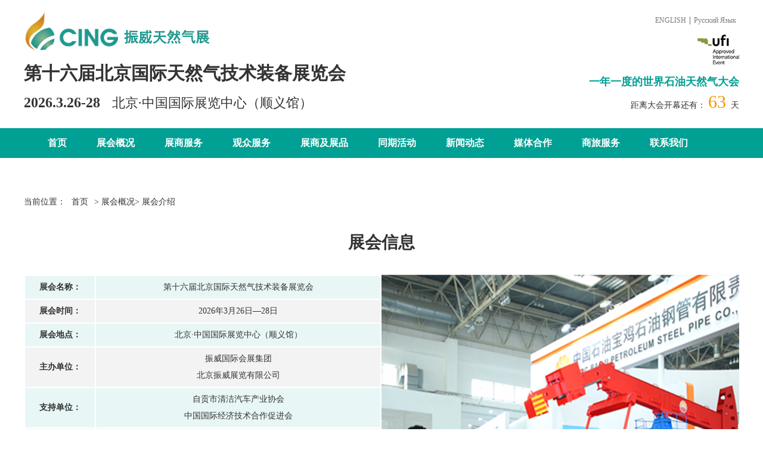

--- FILE ---
content_type: text/html; charset=utf-8
request_url: http://cingexpo.com.cn/introduce/
body_size: 5257
content:
<!DOCTYPE html>
<html lang="zh-CN">
<head>
<meta charset="utf-8">
<meta http-equiv="X-UA-Compatible" content="IE=edge">
<meta name="viewport" content="width=device-width, initial-scale=1">
<title>展会介绍|CING振威天然气展|振威展览</title>
<meta name="description" content="CING北京国际天然气技术装备展览会在北京举办，CING2024和 cippe 2024同期举办，将吸引来自全球65个国家和地区的参展企业2000余家展商，世界500强企业46家，18大国家展团，专业观众150,000人，展会面积近120,000平方米" />
<meta name="keywords" content="CING,北京天然气展,北京国际天然气技术装备展,LNG,cippe,石油装备展,LNG展,天然气展,燃气展,天然气装备展,页岩气,振威天然气展" />
<link href="http://public.zhenweievents.com/css/bootstrap.min.css" rel="stylesheet">
<link href="/public/alinana/css/alistyle.css" rel="stylesheet">
<script src="http://public.zhenweievents.com/js/jquery.min.js"></script>
<link href="https://public.zhenweievents.com/css/common.kele.css" rel="stylesheet">
</head>
<body>
<!-- header start -->
<div id="header">
    <div class="container">
        <div class="alilogo pull-left">
            <img src="/public/alinana/images/logo.png" alt="logo" />
            <h2>第十六届北京国际天然气技术装备展览会</h2>
            <h3>2026.3.26-28<span>北京·中国国际展览中心（顺义馆）</span></h3>
        </div>
        <div class="alilogo-right pull-right">
            <div class="alilogo-li"><a href="/english/" target="_blank">ENGLISH</a>|<a href="http://www.cingexpo.com.cn/russian/" target="_blank">Русский Язык</a></div>
            <img src="/public/alinana/images/zhenweiufi.png" alt="zhenwei" />
            <h4>一年一度的世界石油天然气大会</h4>
            <div class="countdowntime">
                距离大会开幕还有：
                <span>
                <script type="text/javascript">
                 var urodz= new Date("3/26/2026");　   
					   var now = new Date();   
					   var num   
					   var ile = urodz.getTime() - now.getTime();　　   
					   var dni = Math.floor(ile / (1000 * 60 * 60 * 24));　　   
					   if (dni >1)　　   
					   num=dni+1 
					   else if (dni == 1)　num=2　   
					   else if (dni == 0)　num=1 
					   else num=0　   
					   document.write(num)　　
                </script>
                </span>
                 天
            </div>
        </div>
    </div>
</div>
<!-- header end -->


<!--  navbar start -->
<div class="navbar navbar-default" role="navigation">
	<div class="container">
		<div class="navbar-header">
			<button class="navbar-toggle" type="button" data-toggle="collapse"
				data-target=".navbar-responsive-collapse">
				<span class="sr-only">Toggle Navigation</span>
				<span class="icon-bar"></span>
				<span class="icon-bar"></span>
				<span class="icon-bar"></span>
			</button>
			<a href="http://www.cippe.com.cn" class="navbar-brand"><img src="/public/alinana/images/logobai.png"></a>
		</div>

		<div class="collapse navbar-collapse navbar-responsive-collapse">
			<ul class="nav navbar-nav">
				<li><a href="/">首页</a></li>
								
					<li class="dropdown">
											<a href="#">展会概况</a>
						<ul class="dropdown-menu">
													<li><a href="/introduce/">展会介绍</a></li>	
				                      							<li><a href="/review/">往届回顾</a></li>	
				                      							<li><a href="/range/">展品范围</a></li>	
				                      							<li><a href="/hallindex/">展厅指标</a></li>	
				                      							<li><a href="/downloads/">下载中心</a></li>	
				                      							<li><a href="/evaluate/">客户评价</a></li>	
				                      										
						</ul>
										</li>
								
					<li class="dropdown">
											<a href="#">展商服务</a>
						<ul class="dropdown-menu">
													<li><a href="/details/">参展细则</a></li>	
				                      							<li><a href="/floorplan/">展位平面图</a></li>	
				                      				                 	<li><a href="https://reg.vippe.com.cn/bjcing" target="_blank">参展报名</a></li>     
				                      							<li><a href="/build/">搭建服务商</a></li>	
				                      				                 	<li><a href="https://public.cippe.com.cn/static/download/2026bj/cippe2026bj_cn_ExManual.pdf" target="_blank">展商手册下载</a></li>     
				                      				                 	<li><a href="http://public.cippe.com.cn/static/download/2026bj/cippe2026cn_Insurance.docx" target="_blank">推荐保险服务商</a></li>     
				                      							<li><a href="/transport/">运输服务</a></li>	
				                      				                 	<li><a href="https://public.cippe.com.cn/static/download/2026bj/2026Construction_instructions.pdf" target="_blank">2026搭建商报馆手册</a></li>     
				                      							<li><a href="/productmarketing/">市场宣传机会</a></li>	
				                      				                 	<li><a href="https://public.cippe.com.cn/static/download/2026bj/cing2026bj_cn_applicationform.docx" target="_blank">参展申请表</a></li>     
				                      										
						</ul>
										</li>
								
					<li class="dropdown">
											<a href="#">观众服务</a>
						<ul class="dropdown-menu">
													<li><a href="/guide/">参观指南</a></li>	
				                      				                 	<li><a href="https://c.zhenweiexpo.com/web-reg-server/pc/vistor-register.html?EID=E0000000457&amp;target=1&amp;orgnum=1164&amp;pid=1099&amp;version=1&amp;cid=10248&amp;ctid=22" target="_blank">参观预登记</a></li>     
				                      							<li><a href="/groupvisiting/">组团参观</a></li>	
				                      										
						</ul>
										</li>
								
					<li class="dropdown">
											<a href="#">展商及展品</a>
						<ul class="dropdown-menu">
										                 	<li><a href="http://e.cippe.com.cn/OfflineExDB/BJ2026/cn-exlist.html" target="_blank">最新展商资料库</a></li>     
				                      				                 	<li><a href="http://www.cippe.com.cn/Exhibitor_List/BJ2011/publicEx/list.php" target="_blank">往届展商数据</a></li>     
				                      										
						</ul>
										</li>
								
					<li class="dropdown">
											<a href="#">同期活动</a>
						<ul class="dropdown-menu">
										                 	<li><a href="http://oil.zhenweievents.com/" target="_blank">主题论坛</a></li>     
				                      							<li><a href="/technicalseminar/">技术交流/研讨会</a></li>	
				                      										
						</ul>
										</li>
								
					<li class="dropdown">
											<a href="#">新闻动态</a>
						<ul class="dropdown-menu">
													<li><a href="/exponews/">展会新闻</a></li>	
				                      							<li><a href="/industrynews/">行业新闻</a></li>	
				                      										
						</ul>
										</li>
								
					<li class="dropdown">
											<a href="#">媒体合作</a>
						<ul class="dropdown-menu">
													<li><a href="/agent/">代理及支持</a></li>	
				                      							<li><a href="/medialogo/">合作媒体</a></li>	
				                      										
						</ul>
										</li>
								
					<li class="dropdown">
											<a href="#">商旅服务</a>
						<ul class="dropdown-menu">
													<li><a href="/traffic/">交通地图</a></li>	
				                      							<li><a href="/hotel/">住宿旅游</a></li>	
				                      										
						</ul>
										</li>
								
					<li class="dropdown">
											<a href="/contactus/">联系我们</a>
											</li>
							</ul>
		</div>
	</div>
</div>

<script>
$(document).ready(function(){
    dropdownOpen();
});
<!-- 鼠标划过就展开子菜单，免得需要点击才能展开 -->
function dropdownOpen() {
    var $dropdownLi = $('li.dropdown');
    $dropdownLi.mouseover(function() {
        $(this).addClass('open');
    }).mouseout(function() {
        $(this).removeClass('open');
    });
}
</script>
<!--  navbar end -->

<!-- subpage start -->
<div class="subpage container martop">
  <div class="subpage-position">当前位置：<a href="http://www.cipe.com.cn">首页</a>> 展会概况> 展会介绍</div>
    <!-- ExhibitionInfo start -->
<div class="subpage-title">
	展会信息</div>
<div class="row expo-infotab kele-img-zoom-father">
	<div class="col-md-6 col-xs-12">
		<div class="table-responsive">
			<table class="table table-striped table-bordered" width="100%">
				<tbody>
					<tr class="firstRow">
						<td align="center" width="20%">
							<strong>展会名称：</strong></td>
						<td>
							第十六届北京国际天然气技术装备展览会</td>
					</tr>
					<tr>
						<td align="center">
							<strong>展会时间：</strong></td>
						<td>
							2026年3月26日&mdash;28日</td>
					</tr>
					<tr>
						<td align="center">
							<strong>展会地点：</strong></td>
						<td>
							北京&middot;中国国际展览中心（顺义馆）</td>
					</tr>
					<tr>
						<td align="center">
							<strong>主办单位：</strong></td>
						<td>
							振威国际会展集团<br />
							北京振威展览有限公司</td>
					</tr>
					<tr>
						<td align="center">
							<strong>支持单位：</strong></td>
						<td>
							自贡市清洁汽车产业协会<br />
							中国国际经济技术合作促进会</td>
					</tr>
					<tr>
						<td align="center">
							<strong>组织单位：</strong></td>
						<td>
							北京振威展览有限公司</td>
					</tr>
					<tr>
						<td align="center">
							<strong>同期展会：</strong></td>
						<td>
							cippe 第二十六届中国国际石油石化技术装备展览会<br />
							ciooe 第二十六届北京国际海洋石油天然气展览会<br />
							CIPE 第二十六届北京国际石油天然气管道与储运技术装备展览会<br />
							Expec 第二十六届北京国际防爆电气技术设备展览会<br />
							CM 第十六届北京国际海洋工程技术与装备展览会<br />
							cisge 第十六届北京国际页岩气技术及装备展览会<br />
							cipse 北京国际石油和化工安全防护技术及设备展览会<br />
							cieca 北京国际石油和化工自动化技术装备及仪器仪表展览会<br />
							GAS 北京国际燃气应用与技术装备展览会<br />
							HEIE 北京国际氢能技术装备展览会<br />
							CITTE 北京国际地下工程建设及非开挖技术装备展览会</td>
					</tr>
				</tbody>
			</table>
		</div>
	</div>
	<div class="col-md-6 col-xs-12 kele-img-zoom-son">
		<img alt="展会介绍(图1)" src="/public/alinana/images/aboutusimg.png" title="展会介绍(图1)" /></div>
</div>
<div class="subpage-title">
	展会简介</div>
<p>
	天然气是我国重点发展的重要能源，具有重要的战略意义。根据国际能源署公布的数据，随着经济发展，2016年中国天然气需求达到2000亿立方米，2020年达到3000亿立方米，到2030年将达到5000亿立方米。中国将成为仅次于美国的世界第二大天然气消费国。国家能源局发布的《天然气发展&quot;十二五&quot;规划》，明确增加能源供应、加快管网、LNG接收站和储气工程建设，提高装备自主化水平等6大重点任务。利好的国家政策及广阔的发展前景，将使天然气行业进入一个快速发展的黄金时代。</p>
<p>
	CING 2026和 cippe 2026同期举办，将吸引来自全球81个国家和地区的参展企业2000余家展商，世界500强企业52家，18大国家展团，专业观众180,000人，展会面积近120,000平方米。</p>
<p>
	CING有美国、德国、英国、法国、加拿大、丹麦、意大利、俄罗斯、韩国、荷兰等18个国家展团亮相。世界十大石油天然气巨头俄气、埃克森美孚、英国BP、道达尔、沙特阿美、卡塔尔石油、挪威国家石油、壳牌、斯伦贝谢、巴西石油等都希望借此次平台发掘新的市场增长点。国内天然气行业巨头，中石油昆仑能源、中海石油气电集团、中国兵器集团、中国航天、中船集团、中集集团、新兴能源、鲁西新能源、耐德能源、杰瑞天然气、建安特西维欧、恩德斯豪斯、伯肯能源、天海工业、三一重工均强势进军抢占天然气装备制造业高地！行业巨头悉数参会，共同探讨我国天然气产业最新技术成果及行业发展动向。国内外群雄并起，世界天然气装备时代已然到来。</p>
<p>
	展会有新华社、人民日报、中央电视台、中国日报、中国石油报、中国石化报、Upstream、Worldoils、Oil and Gas Australia、TB Petroleum、中国证券报、上海证券报、第一财经日报、华尔街日报及新华网、新浪、搜狐、人民网等国内外上千家媒休报道。</p>
<p>
	第十六届北京国际天然气技术装备展览会（CING），将于2026年3月26日-28日在北京&middot;中国国际展览中心（顺义馆）举办！欢迎您届时参观参展！</p>
<!-- ExhibitionInfo end --></div>
  <script type="text/javascript">
	$(document).ready(function(){
		var $tab_li = $('.review ul li');
		$tab_li.click(function(){
			$(this).addClass('selected').siblings().removeClass('selected');
			var index = $tab_li.index(this);
			$('div.tab_box > div').eq(index).show().siblings().hide();
		});	
	});
	</script>
<!-- subpage end -->

<!-- footer start -->
<div class="footer martop">
	<div class="container">
    	<div class="row">
        	<div class="col-md-8 col-sm-6 col-xs-12">
            	<div class="index-contact"><a href="/contactus/">联系我们</a><a>|</a><a href="https://weibo.com/cippeciooe?display=0&retcode=6102" target="_blank"><img src="/public/alinana/images/sinalogo.png" alt="sina" />官方微博</a><a>|</a><a><img src="/public/alinana/images/wechatlogo.png" alt="wechat" />官方微信</a></div>
                <div class="foot">Copyright © 2025 CINGEXPO.COM.CN All Rights Reserved 北京振威展览有限公司（证券代码： 834316）版权所有<br /><a href="https://beian.miit.gov.cn/" target="_blank">京ICP备05086866号-3</a></div>
            </div>
            <div class="col-md-2 col-sm-3 col-xs-6 cippecode">
            	<img src="/public/alinana/images/code.jpg" alt="code" />
            </div>
            <div class="col-md-2 col-sm-3 col-xs-6 zhenweilogo">
            	<img src="https://public.zhenweievents.com/images/zwlogocn.png" alt="zhenwei" />
                <img src="/public/alinana/images/shiyouyuzhuangbei.png" alt="石油装备" style="margin-top:10px;" />
            </div>
        </div>
    </div>
</div>

<!-- 流量统计 start -->
<div style="display:none">
	<script type="text/javascript" src="https://s4.cnzz.com/z_stat.php?id=1259928362&web_id=1259928362"></script>
</div>
<!-- 流量统计 end -->
<!-- footer end -->
  <!-- 交通地图 定位复制下边这两行 start -->
  <script type="text/javascript" src="//webapi.amap.com/maps?v=1.4.15&key="></script>
  <script type="text/javascript" src="//public.zhenweievents.com/js/jddt.js"></script>
  <!-- 交通地图 这上边的两行 end -->
<script src="http://public.zhenweievents.com/js/bootstrap.min.js"></script>
</body>
</html>

--- FILE ---
content_type: text/css
request_url: http://cingexpo.com.cn/public/alinana/css/alistyle.css
body_size: 5679
content:
body{line-height:28px; font-family:"Microsoft YaHei";}
.row{margin:0;}
.title{font-size: 22px;height: 55px;line-height: 55px;border-bottom: 2px solid #c9c9c9;font-weight: bold;margin-bottom: 10px; cursor: pointer; width: 90px;}
.title:hover{border-bottom:2px solid #00A094;-webkit-transition: all 1.5s;transition: all 1.5s;}
.tqtitle{margin:20px auto 25px auto; color:#c9c9c9;}
.media-title{margin:0 auto 30px auto;}
.subpage-title{text-align:center; font-size:28px; font-weight:600; margin:40px 0;}
.subpage-title-h5{ padding-bottom: 20px; font-size: 20px; text-align: center; }
p{text-indent:2em;}
a{color:#333333;}
a:hover{text-decoration:none;color:#00A094;}
.martop{margin-top:60px;}
.martop30{margin-top:30px;}
.more{color:#00A094;}
.more:hover{color:red;}
.subpage-position a{margin:0 10px;}
/* kuaijie start */
.kuaijie{background-color:#dddddd;padding: 20px 20px 10px 20px;position:fixed;top: 215px;z-index:99;border-right:8px solid white;border-bottom:8px solid white;}
.kuaijie ul{margin-top:20px; padding-left:20px;}
.kuaijie ul li{color:#00A094;}
.kuaijie ul li a{color:#00A094;}
.kuaijie ul li a:hover{color:#fd7201;}
.kuaijie strong{color:#fd7201;}
.kuaijie span{float:right; color:#666666; font-size:16px; cursor:pointer;}
/* kuaijie end */
/* header start */
#header{margin-top:20px}
.alilogo h2,.alilogo h3{font-family:SimHei; font-weight:600;}
.alilogo h3>span{font-size:22px; margin-left:20px; font-weight:normal;}
.alilogo-right{text-align:right;}
.alilogo-li a{font-size:12px; color:#7e7777; margin:0 5px;}
.alilogo-right img{margin:10px 0;}
.alilogo-right h4{color:#00A094; font-weight:600;}
.countdowntime span{color:#f39700; font-size:30px;}
#header .col-md-8,#header .col-md-4{padding:0;}
/* header end */
/* navbar start */
.navbar{margin-top:20px; margin-bottom:0; border:none; border-radius:0;}
.navbar-default{background-color:#00A094;}
.navbar-default .navbar-nav>li>a{color:white;font-size: 16px;font-weight: 600;}
.navbar-default .navbar-nav>.active>a, .navbar-default .navbar-nav>.active>a:focus, .navbar-default .navbar-nav>.active>a:hover{background-color:#028278; color:white;}
.navbar-default .navbar-nav>.open>a, .navbar-default .navbar-nav>.open>a:focus, .navbar-default .navbar-nav>.open>a:hover{background-color:#028278; color:white;}
.navbar-default .navbar-nav>li>a:focus, .navbar-default .navbar-nav>li>a:hover{color:#028278;}
.navbar-nav>li{margin: 0 10px;}
.dropdown-menu>li>a{padding:7px 20px;}
.dropdown-menu{min-width:130px;}
.navbar-default .navbar-toggle .icon-bar{background-color:white;}
/* navbar start */
/* banner start */
.carousel-indicators .active{background-color:#00A094;border: 2px solid white;}
li.active {}
.carousel-indicators li{background-color:white; border-color:#00A094;}
/* banner end */
/* cippe number start */
.cippe_number dl{width: 150px;margin: 0 auto;}
.cippe_number dl dt{width: 150px;height: 150px;text-align:center;line-height: 150px;background-color:#e8f7f6;border-radius:50%;font-size:32px;color:#00A094;font-weight:600;}
.cippe_number dl dt:hover{-webkit-transition: all 0.8s;transition: all 0.8s;background-color: #00A094; color:white; cursor:pointer;}
.cippe_number dl dd{text-align:center;font-size: 16px;color: #00A094;font-weight: 600;/* margin-top: 15px; */line-height: 40px;line-height: 40px;}
/* cippe number end */
/* expoinfo start */
.expoinfo-text p{margin-top:20px; margin-bottom:28px;}
.expoinfo-text .expoinfo-btn01,.expoinfo-text .expoinfo-btn02{padding:15px 60px;font-size:18px;color:white;margin-right:40px;}
.expoinfo-text .expoinfo-btn01{background-color:#00A094;}
.expoinfo-text .expoinfo-btn02{background-color:#ff840c;}
.expoinfo-text i{margin-right:10px;}
/* expoinfo end */
/* exposervice start */
.exposervice ul{margin-top:10px;}
.exposervice ul li{line-height:28px; list-style:none; padding-left:20px;}
.exposervice ul li i{color:#00A094; margin-right:10px;}
.exposervice ul li a{color:#666666;}
.exposervice ul li a:hover{color:#00A094; text-decoration:none;}
/* exposervice end */
/* expobtn start */
.expobtn{background-color: #e5e5e5; border-top: 2px solid #bfbfbf; border-bottom: 2px solid #bfbfbf; padding:40px 0;}
.expobtn a{font-size: 18px;color: white;width: 380px;height: 60px;line-height: 60px;text-align: center;background-color: #00A094;border: 1px solid #bfbfbf;display:block;margin: 0 auto;}
.expobtn a i{margin-left:10px;}
.expobtn a:hover{ background-color:#02b5a8;-webkit-transition: all 0.8s;transition: all 0.8s; text-decoration:none;}
/* expobtn end */
/* concurrent-expo start */
.concurrent-expo{overflow:hidden; position:relative; min-height:480px;}
.tq-bg{width: 100%;min-height: 480px; position: absolute; left: 0;top: 0;z-index: -1;background: url(../images/concurrentexpobg.jpg) no-repeat center top;}
@-webkit-keyframes imageAnimation{
	0%{opacity:1;-webkit-animation-timing-function:ease-in}
	8%{opacity:1;-webkit-animation-timing-function:ease-in}
	13%{opacity:1;-webkit-transform:scale(1.02);-webkit-animation-timing-function:ease-out}
	50%{opacity:1;-webkit-transform:scale(1.1)}
	90%{opacity:1;-webkit-transform:scale(1.02)}
	100%{opacity:1;-webkit-transform:scale(1)}
}
@-moz-keyframes imageAnimation{
	0%{opacity:1;-moz-animation-timing-function:ease-in}
	8%{opacity:1;-moz-animation-timing-function:ease-in}
	13%{opacity:1;-webkit-transform:scale(1.02);-webkit-animation-timing-function:ease-out}
	50%{opacity:1;-webkit-transform:scale(1.1)}
	90%{opacity:1;-webkit-transform:scale(1.02)}
	100%{opacity:1;-webkit-transform:scale(1)}
}
@-o-keyframes imageAnimation{
	0%{opacity:1;-o-animation-timing-function:ease-in}
	8%{opacity:1;-o-animation-timing-function:ease-in}
	13%{opacity:1;-webkit-transform:scale(1.02);-webkit-animation-timing-function:ease-out}
	50%{opacity:1;-webkit-transform:scale(1.1)}
	50%{opacity:1;-webkit-transform:scale(1.02)}
	100%{opacity:1;-webkit-transform:scale(1)}
}
@-ms-keyframes imageAnimation{
	0%{opacity:1;-ms-animation-timing-function:ease-in}
	8%{opacity:1;-ms-animation-timing-function:ease-in}
	13%{opacity:1;-webkit-transform:scale(1.02);-webkit-animation-timing-function:ease-out}
	50%{opacity:1;-webkit-transform:scale(1.1)}
	90%{opacity:1;-webkit-transform:scale(1.02)}
	100%{opacity:1;-webkit-transform:scale(1)}
}
@keyframes imageAnimation{
	0%{opacity:1;animation-timing-function:ease-in}
	8%{opacity:1;animation-timing-function:ease-in}
	13%{opacity:1;transform:scale(1.02);animation-timing-function:ease-out}
	50%{opacity:1;transform:scale(1.1)}
	90%{opacity:1;transform:scale(1.02)}
	100%{opacity:1;-webkit-transform:scale(1)}
}		
.tq-xg {
	-webkit-backface-visibility: hidden;
	-webkit-animation: imageAnimation 30s linear infinite 0s;
	-moz-animation: imageAnimation 30s linear infinite 0s;
	-o-animation: imageAnimation 30s linear infinite 0s;
	animation: imageAnimation 30s linear infinite 0s;
}
.case-item{float:left;/* margin:30px 40px; */margin-bottom:30px;text-align: center;}
.ih-item{position:relative;-webkit-transition:all .35s ease-in-out;-moz-transition:all .35s ease-in-out;transition:all .35s ease-in-out}
.ih-item,.ih-item *{-webkit-box-sizing:border-box;-moz-box-sizing:border-box;box-sizing:border-box}
.ih-item a{color:#333}
.ih-item a:hover{text-decoration:none}
.ih-item.circle,.ih-item.circle .img{position:relative;width: 160px;height: 160px;border-radius:50%;}
.ih-item.circle .img:before{position:absolute;display:block;content:'';width:100%;height:100%;border-radius:50%;box-shadow:inset 0 0 0 16px rgba(255,255,255,.6),0 1px 2px rgba(0,0,0,.3);-webkit-transition:all .35s ease-in-out;-moz-transition:all .35s ease-in-out;transition:all .35s ease-in-out}
.ih-item.square{position:relative;width:316px;height:216px;border:8px solid #fff;box-shadow:1px 1px 3px rgba(0,0,0,.3)}
.ih-item.circle.effect1 .spinner{width: 160px;height: 160px; background:url(../images/tongqibgbai.png) no-repeat;border: 8px solid #626262;border-right-color: #00A094;border-bottom-color: #00A094;border-radius:50%;-webkit-transition:all .8s ease-in-out;-moz-transition:all .8s ease-in-out;transition:all .8s ease-in-out;}
.ih-item.circle.effect1 .cippe{border-right-color: #008baf;border-bottom-color: #008baf;}
.ih-item.circle.effect1 .expec{border-right-color: #0054a7;border-bottom-color: #0054a7;}
.ih-item.circle.effect1 .cipe{border-right-color: #00a73b;border-bottom-color: #00a73b;}
.ih-item.circle.effect1 .cing{border-right-color: #0f998e;border-bottom-color: #0f998e;}
.ih-item.circle.effect1 .ciooe{border-right-color: #0054a7;border-bottom-color: #0054a7;}
.ih-item.circle.effect1 .cm{border-right-color: #093972;border-bottom-color: #093972;}
.ih-item.circle.effect1 .cisge{border-right-color: #d27a21;border-bottom-color: #d27a21;}
.ih-item.circle.effect1 .cieca{border-right-color: #008baf;border-bottom-color: #008baf;}
.ih-item.circle.effect1 .cipse{border-right-color: #008baf;border-bottom-color: #008baf;}
.ih-item.circle.effect1 .gas{border-right-color: #4aa0d9;border-bottom-color: #4aa0d9;}
.ih-item.circle.effect1 .heie{border-right-color: #11337f;border-bottom-color: #11337f;}
.ih-item.circle.effect1 .citte{border-right-color: #00a73c;border-bottom-color: #00a73c;}
.ih-item.circle.effect1 .img{position:absolute;top: 50px;bottom:0;left: 0;right:0;width:auto;height:auto; font-size:16px; font-weight:bold; line-height:30px; text-align:center;}
.ih-item.circle.effect1 .img:before{display:none}
.ih-item.circle.effect1 a:hover .spinner{-webkit-transform:rotate(360deg);-moz-transform:rotate(360deg);-ms-transform:rotate(360deg);-o-transform:rotate(360deg);transform:rotate(360deg)}
/* concurrent-expo end */
/* exponews start */
.exponews-img{position:relative; margin-bottom:35px;}
.exponews-fixed{position:absolute;bottom: -24px;left: 50%;margin-left: -48px;}
.exponews ul li em{float:right;font-style: normal;font-size: 12px;}
.exponews .newsmore{float:right;}
/* exponews end */
/* jijing start */
.index-jj .col-md-4,.index-jj .col-sm-4,.index-jj .col-xs-4{padding:0;}
.jijing{overflow: hidden;position: relative;}
.jijing:before{ content: '';background-color: rgba(0,160,148,0.6); opacity: 0; position: absolute; left: 0; right: 0;bottom: 0; top: 0; z-index: 1;transition: all 0.3s ease 0.1s;}
.jijing:hover:before{left: 15px; right: 15px; bottom: 15px; top: 15px; opacity: 1;animation:bounce-left 1s ease-in forwards;}
.jijing img{width: 100%; height: auto;transition: all 0.3s ease 0s;}
.jijing:hover img{ transform: scale(1.5); }
.jijing .jijing-content{ color: #fff; text-align: center;width: 100%; height: 100%;transform:translateX(-50%) translateY(-50%) scale(1);position: absolute;left: 50%;top: 50%;z-index: 2; transition:all 0.3s ease 0.5s;}
.jijing .jj-content{opacity: 0;  transform:translateX(-50%) translateY(-50%); position: absolute;left:50%;top:50%;z-index: 2;text-align: center;transition:all 0.3s ease 0s;}
.jijing:hover .jj-content{ opacity: 1; }
.jijing .jjtitle{color: white;font-size: 28px;font-weight: 600; text-transform: uppercase; transform: translateY(-500px); opacity: 0;transition:all 0.8s ease 0.3s;}
.jijing .post{ color: white; font-size: 14px; font-weight: 500; letter-spacing: 1px; text-transform: capitalize;display: inline-block; margin-bottom: 10px;opacity: 0;transform:translateY(-500px);transition:all 0.8s ease 0.15s;}
.jijing:hover .jjtitle,.jijing:hover .post{opacity: 1;transform:translateY(0);}
@keyframes bounce-left{
	25%,50%,75%,100%{ transform:translateX(0); }
	40%{ transform:translateX(30px); }
	70%{ transform:translateX(15px); }
	90%{ transform:translateX(5px); }
}
/* jijing end */
/* media start */
.index-media img{margin-bottom:10px;}
/* media end */
/* footer start */
.footer{background-color:#dbdbdb; padding:30px 0;}
.footer .index-contact a{margin-right:10px;}
.footer .foot{margin-top:60px; font-size:12px;}
/* footer end */
/* subpage start */
.table-bordered>tbody>tr>td, .table-bordered>tbody>tr>th, .table-bordered>tfoot>tr>td, .table-bordered>tfoot>tr>th, .table-bordered>thead>tr>td, .table-bordered>thead>tr>th{border:2px solid white;}
.table>tbody>tr>td, .table>tbody>tr>th, .table>tfoot>tr>td, .table>tfoot>tr>th, .table>thead>tr>td, .table>thead>tr>th{padding: 5px 10px; line-height:28px;}
.table-striped>tbody>tr{background-color:#f3f3f3;}
.table-striped>tbody>tr:nth-of-type(odd){background-color:#e8f7f6;}
.table>tbody>tr>td{vertical-align:middle;text-align: center;}
.col-padding0{padding:0;}
/* aboutus start */
.about-info{ background-color:#e8f7f6;}
.about-info .col-md-6,.about-info .col-xs-12{padding-left:0;}
.about-info .about-text{padding-left:20px; margin-top:10px;}
.expo-infotab .col-md-6,.expo-infotab col-xs-12{padding:0;}
/* aboutus end */
/* review start */
/* tab */
.review .tab_menu{margin-top:10px;}
.review .tab_menu li{border:1px solid #cccccc; border-top:none;cursor:pointer;text-align:center; padding:10px 0; font-size:16px; font-weight:600;}
.review .tab_menu li:first-child{border-top:1px solid #cccccc;}
.review .tab_menu li:hover{background-color:#00A094;-webkit-transition: all 0.3s;transition: all 0.3s; color:white;}
.review .tab_box{position:relative;}
.review .tab_box ul{margin-left:10px;}
.review .tab_box ul li{float:left; margin-right:10px; margin-bottom:10px;}
.review .tab_box ul li img{border:1px solid #cccccc; padding:3px; border-radius:5px;}
.review .tab_menu .selected{background-color:#00A094;cursor:pointer; color:white;}
.review .col-md-9,.review .col-md-3{padding-left:0;}
.tab-hide{display:none;}
/* review end */
/* ExhibitsProfile start */
.subpage h5{color:#00A094;font-size:16px;font-weight:600;margin-top: 2px;line-height: 30px;}
.expo-p .ep-text{background-color:#e8f7f6;padding: 0 20px 20px 20px;line-height:25px;min-height: 800px; font-size:12px;}
/* ExhibitsProfile end */
/* HallIndex start */
.nav-tabs{border-bottom: 1px solid #00A094;}
.nav-tabs>li{width:25%; text-align:center;}
.nav-tabs>li.active>a, .nav-tabs>li.active>a:focus, .nav-tabs>li.active>a:hover{color:white;background-color:#00A094; border:none;}
.nav-tabs>li{margin:0;}
.nav-tabs>li>a{background-color: #f5f5f5; margin-right:5px; border:none; line-height:30px; font-size:16px;}
.tab-content{margin-top:20px;}
.table tr th{background-color: #00A094;text-align:center;color:white;line-height:50px;}
/* HallIndex end */
/* download start */
.download span{margin-right:10px;}
.download a.list-group-item img{margin-right:10px; vertical-align: middle;}
.download .disabled{font-size:16px; font-weight:bold;}
/* download end */
/* ExhibitionRule start */
.rule{background-color:#e8f7f6;}
.rule-text{padding:20px 0 20px 30px; line-height:35px;}
.rule-text h4{color:#00A094; font-weight:bold;}
/* ExhibitionRule end */
/* FloorPlan start */
.floor-img img{width:55%;}
.floor-listimg{box-shadow: 0px 0px 20px 5px #f3f3f3;padding-bottom: 10px;margin: 0 auto 30px auto;}
.floor-listimg img{width:100%;height: 382px;object-fit: cover;}
.floor-listimg dl{width:100%;justify-content: center;display: flex; margin-top:30px; margin-bottom:10px;}
.floor-listimg dl dt{border-right: 1px solid #018bb0;color: #018bb0;font-size: 40px;padding-right: 10px;height: 45px;line-height: 45px;float:left;font-family:Arial;}
.floor-listimg dl dd{float:left; font-size:18px; margin-left:10px;}
.floor-listimg dl dd a{font-size:12px; color:#00A094;}
.floor-listimg p{text-indent:0;text-align:center;color:#00A094;padding: 0 10px;height: 60px;}
/* FloorPlan end */
/* FloorPlan end */
/* StandContractor start */
.stand.kele-flex{row-gap: 50px;}
.stand .stand-text{box-shadow: 0px 0px 20px 5px #f3f3f3; width:100%; padding:30px; margin-bottom:0px;}
.stand .stand-text strong{font-size:18px; margin-bottom:10px; line-height:35px;}
.stand-text-first{ background-color: #e8f7f6; padding: 20px;	box-sizing: border-box;	margin-bottom: 0px;}
.children-inline-block span{ display: inline-block;	margin-right: 10px;}
.children-inline-block span:nth-child(1){	min-width: 8%;}
.children-inline-block span:last-child{	margin-right: 0;}
.stand-title{margin-bottom:40px; font-size:18px; color:#00A094; font-weight:600;}
/* StandContractor end */
/* VisitorInformation start */
.visit-info{box-shadow: 0px 0px 20px 5px #f3f3f3; padding:30px; margin-bottom:50px;}
.visit-info h6{font-weight:600;color:#00A094; font-size:16px; padding-left:15px; margin-bottom:15px; line-height:30px;}
.visit-text,.visit-time{background-color:#e8f7f6;padding: 28px 0 30px 20px;margin-bottom:20px;}
.visit-contact{box-shadow: 0px 0px 20px 5px #f3f3f3;padding: 20px 30px;}
/* VisitorInformation end */
/* submmit start */
.submmit{margin-top:30px;}
.submmit-p{box-shadow: 0px 0px 20px 5px #f3f3f3; padding:30px;}
.submmit-p h3{text-align:center;}
.summit-text{background-color:#e8f7f6; padding:20px 0 50px 50px;}
.summit-text h5{margin-bottom:17px;}
/* submmit end */
/* media start */
.media-list ul li{float:left;margin-right: 20px;margin-top: 40px;}
.media-zhichi li{float:left;margin: 0 10px 40px 10px;}
/* media end */
/* TrafficMaps start */
.maps img{width:400px;}
/* TrafficMaps end */
/* teavel start */
.travel-text{line-height:30px;}
.travel-text .note{ font-weight: bold; font-size: 18px; }
.travel-text strong{font-size:18px; display:block;}
.travel-text a{font-size:16px;line-height: 1.5;/* border-bottom:1px solid #cccccc;display: block; */margin-top: 15px;}
.travel-text a i{margin-left:10px;}
/* teavel end */
/* ExhibitorStatements start */
.expopj{margin-top:40px;}
.expopj .media{margin-bottom:50px;}
.expopj .media .media-heading{font-weight:bold; line-height:40px;}
.expopj .media .media-body{padding:0 30px;background-color:#f3f3f3}
/* ExhibitorStatements end */
/* contactus start */
.contact-text{background-color:#e8f7f6;padding: 20px 0 42px 30px;}
.contact-list ul.media-list{box-shadow: 0px 0px 20px 5px #f3f3f3; width:95%; margin:30px auto; padding:30px;}
.contact-list ul.media-list .media-body{padding-left:20px;}
.contact-list ul.media-list .media-body .media-heading{height:30px;line-height:30px;display:block;/* width:100px; */font-size:28px;font-weight:600;letter-spacing: 2px;}
.contact-list ul.media-list .media-body .media-heading span{font-family:Arial;letter-spacing:0;}
.contact-list ul.media-list .media-body p{width:40px;height:1px;background-color:#00A094;margin: 20px 0;}
.contact-list ul.media-list .media-body div{ color:#00A094;}
.contact-list ul.media-list .media-body .glyphicon,.contact-list ul.media-list .media-body img{margin-right: .5em;}
/* contactus end */
/* newslist start */
.newslist{margin-top:30px;}
.newslist .media{border-bottom:1px dotted #bbbbbb; padding:20px 0; margin-right:40px;}
.newslist .media-body .newsmore{color:#CD0205;}
.newslist .media-body span{border:1px solid #00A094;font-size:12px;padding: 0 8px;color:#00A094;float:right;margin-top: 10px;}
.newslist .media-body h4{font-size:16px;margin-bottom:10px;font-weight: 600;}
.newslist .media-body p{line-height:25px;margin:0;font-size: 12px;text-indent: 0;}
.newslist .news-ad{margin:20px 0;}
.newslist .news-ad img{width: 100%;}
.newslist .news-right{background-color:#fafafa; padding:20px 0;}
.newslist .news-right h4{border-left: #00A094 4px solid;font-size: 20px;font-weight: 400;padding-left: 25px; width:100%; margin-bottom:20px;}
.newslist .news-right h4 a{font-size:14px; color:#bbbbbb; margin-right:30px; float:right;}
.newslist .news-right ul{margin:0 30px;}
.newslist .news-right ul li{margin-top:10px;}
.newslist .news-right ul li a{line-height:25px;}
.newslist .news-right ul li a,.news-right ul li span{display:block;}
.newslist .news-right ul li span{font-size:12px; color:#bbbbbb;}
.newslist .media-object{width:180px;height: 120px;}
ul.newslists li{height:50px;line-height:50px; border-bottom:1px dotted #cccccc;}
ul.newslists li em{float:right; font-style:normal;}
.pagination>li>a,.pagination>li>span{position: relative;float: left; padding: 5px 10px;line-height: 1.42857143;color: #00A094; text-decoration: none;background-color: white; border: 1px solid #ddd; margin:0 3px;}
.pagination>li.thisclass{position: relative;float: left; padding: 5px 10px;line-height: 1.42857143;color: white; text-decoration: none;background-color: #00A094; border: 1px solid #00A094; margin:0 3px;}
/* newslist end */
/* articlepage start */
.articlepage{margin-top:30px;}
.articlepage h2{text-align:center;}
.articlepage .info{text-align:center; margin-bottom:30px; margin-top:10px;}
.articlepage p{line-height:32px;}
/* articlepage end */
/* subpage end */
/* dajianshang */
.kele-flex{
	display: flex;
	justify-content: space-between;
	flex-wrap: wrap;
}
.kele-flex .stand-text{
	width: 48%;
}
.kele-flex .stand-text-first,
.kele-flex .stand-img{
	width: 48%;
}
.articlepage div img,.articlepage p img{max-width: 700px !important;height: auto !important;}
.articlepage p img{margin-left: -2em !important;}
@media all and (min-width: 320px) and (max-width: 767px){
	.martop{margin-top:20px;}
	body{font-size:12px; line-height:25px;}
	#header{display:none;}
	.navbar{margin-top:0; border-radius:0;}
	.navbar-default .navbar-nav .open .dropdown-menu>li>a{color:white;}
	.navbar-nav .open .dropdown-menu{background-color:#03792d;}
	.alilogo img{width:100%;}
	.cippe_number dl{width: 70px;}
	.cippe_number dl dt{width: 70px;height: 70px;line-height:70px;font-size: 16px;}
	.cippe_number dl dd{font-size: 12px;line-height: 40px;line-height: 30px;}
	.expoinfo-img img{width:100%;}
	.expoinfo-text .expoinfo-btn{padding:10px 20px; font-size:14px; margin:0;}
	.expoinfo-text .expoinfo-btn01, .expoinfo-text .expoinfo-btn02{padding: 15px 0;margin-right: 10px;font-size: 16px;display: inline-block;width: calc(100% - 10px);text-align: center;}
	.expobtn{padding:20px 0;}
	.expobtn a{width:100%; margin:10px 0;}
	.exposervice img{width:100%;}
	.exponews-img img{width:100%;}
	.ih-item.circle.effect1 .spinner{width:100px; height:100px;}
	.ih-item.circle.effect1 .img{top:20px; font-size:12px;}
	.ih-item.circle,.ih-item.circle .img{width: 100px;height:100px;}
	.ih-item.circle.effect1 .img img{width:60px;}
	.case-item{margin-bottom:10px; margin-left:0;}
	.concurrent-expo{background:url(../images/concurrentexpobgsj.jpg) no-repeat top center;}
	.footer .foot{text-align:center; margin-top:20px;}
	.footer .cippecode,.footer .zhenweilogo{display:none;}
	.table-responsive{border:2px solid white;}
	.ep-img{display:none;}
	.stand.kele-flex{row-gap: 30px;}
	.stand .stand-img, .stand .stand-text-first, .stand .stand-text{
		width: 100%;
		margin-bottom: 0px;
	}
	.stand .stand-text strong{font-size:16px;}
	.subpage img,.articlepage img{width:100% ;}
	.nav-tabs>li>a{font-size:12px;}
	.contact-list dl{position:relative; height:360px;}
	.contact-list dt{position:absolute; left:50%; margin-left:-47px;}
	.contact-list dd{position:absolute; top:50%;}
	.media-left{display:none;}
	.kuaijie{display:none;}
	.articlepage p img{max-width:600px;width:100% !important;height: auto !important;margin-left: -2em;}
	.articlepage div img{	width: 100% !important;	max-width: 600px !important;height: auto !important;}
	.floor-listimg img{height: auto;}
	.table-box{
		overflow-x: auto;
	}
	.table-box .table{
		min-width: 700px;
	}
	.subpage-img{
		width: 100%;
	}
	.travel-text .kele-flex{
		display: block;
	}
}
@media (min-width: 768px) and (max-width: 991px) {
	body{font-size:12px; line-height:25px;}
	.alilogo-right,.navbar-brand{display:none;}
	.navbar-nav>li{margin: 0;}
	.nav>li>a{padding:15px 10px;}
	.navbar-default .navbar-nav>li>a{font-size:12px;}
	.expoinfo-text .expoinfo-btn{padding:10px 20px; font-size:14px; margin:0;}
	.expoinfo-text .expoinfo-btn01, .expoinfo-text .expoinfo-btn02{padding: 15px 30px;margin-right: 10px;font-size: 16px;}
	.expoinfo-img img{width:100%;}
	.exposervice img{width:100%;}
	.exponews-img img{width:100%;}
	.expobtn a{width:100%;}
	.case-item{margin-left:0;}
	.ep-img{display:none;}
	.stand .stand-img, .stand .stand-text-first, .stand .stand-text{ width: 100%; }
	.kele-flex .exh-img{
		margin-bottom: 0px;
	}
	.col-padding0 img{width:100%;}
	.kuaijie{display:none;}
	.floor-listimg img{height: 210px;}
	.table tr th:nth-last-child(1){
		width: 110px;
	}
	.table tr th:nth-last-child(2){
		width: 110px;
	}
}
@media (min-width: 992px) and (max-width: 1199px) {
	.container{padding:0;}
	.navbar-brand{display:none;}
	.navbar-nav>li{margin: 0;}
	.navbar-default .navbar-nav>li>a{font-size:14px;}
	.expoinfo-img img{width:100%;}
	.exponews-img img{width:100%;}
	.expo-p .ep-text{line-height:25px;padding: 10px 0 10px 10px;}
	.ep-img img{width:100%;}
	.col-padding0 img{width:100%;}
	.submmit img{width:100%;}
	.expoinfo-text .expoinfo-btn{padding:15px 30px;}
	.expoinfo-text .expoinfo-btn01, .expoinfo-text .expoinfo-btn02{padding: 15px 20px;margin-right: 10px;font-size: 16px;}
	.kuaijie{display:none;}
	.floor-listimg img{height: 300px;}
}
@media (min-width: 992px) {
	/* 展会介绍图片随左侧文字高度改变右侧图片高度跟随改变 */
	.kele-img-zoom-father{display: flex;}
	.kele-img-zoom-father .kele-img-zoom-son{position: relative;}
	.kele-img-zoom-father .kele-img-zoom-son img{position: absolute; height: 100%; width: 100%;}
	.table-responsive .table{margin-bottom: 0;}
}
@media (min-width: 1200px) { 
	.container{padding:0;}
	.container{width:1200px;}
	.navbar-brand{display:none;}
}

--- FILE ---
content_type: text/css
request_url: https://public.zhenweievents.com/css/common.kele.css
body_size: 126
content:
.app-href{
  display: none !important;
}
.web-href{
  display: initial !important;
}
.news-title,.news_title{
  display: inline-block;
  width: calc(100% - 40px);
  white-space: nowrap;
  text-overflow: ellipsis;
  overflow: hidden;
}
@media (min-width: 320px) and (max-width: 767px) {
  .app-href{
    display: inline-block !important;
  }
  .web-href{
    display: none !important;
  }
}
/* https://public.zhenweievents.com/css/common.kele.css */

--- FILE ---
content_type: application/javascript
request_url: http://public.zhenweievents.com/js/jddt.js
body_size: 408
content:
var map = new AMap.Map('container', {
  resizeEnable: true,
  center: [113.774190, 22.698319],
  zoom: 13
});

var marker = new AMap.Marker({
  position: map.getCenter(),
  icon: '//a.amap.com/jsapi_demos/static/demo-center/icons/poi-marker-default.png',
  offset: new AMap.Pixel(-13, -30)
});

marker.setMap(map);

marker.setTitle('深圳国际会展中心（宝安）');

marker.setLabel({
  offset: new AMap.Pixel(0, 0),  //设置文本标注偏移量
  content: "深圳国际会展中心（宝安）", //设置文本标注内容
  direction: 'right' //设置文本标注方位
});